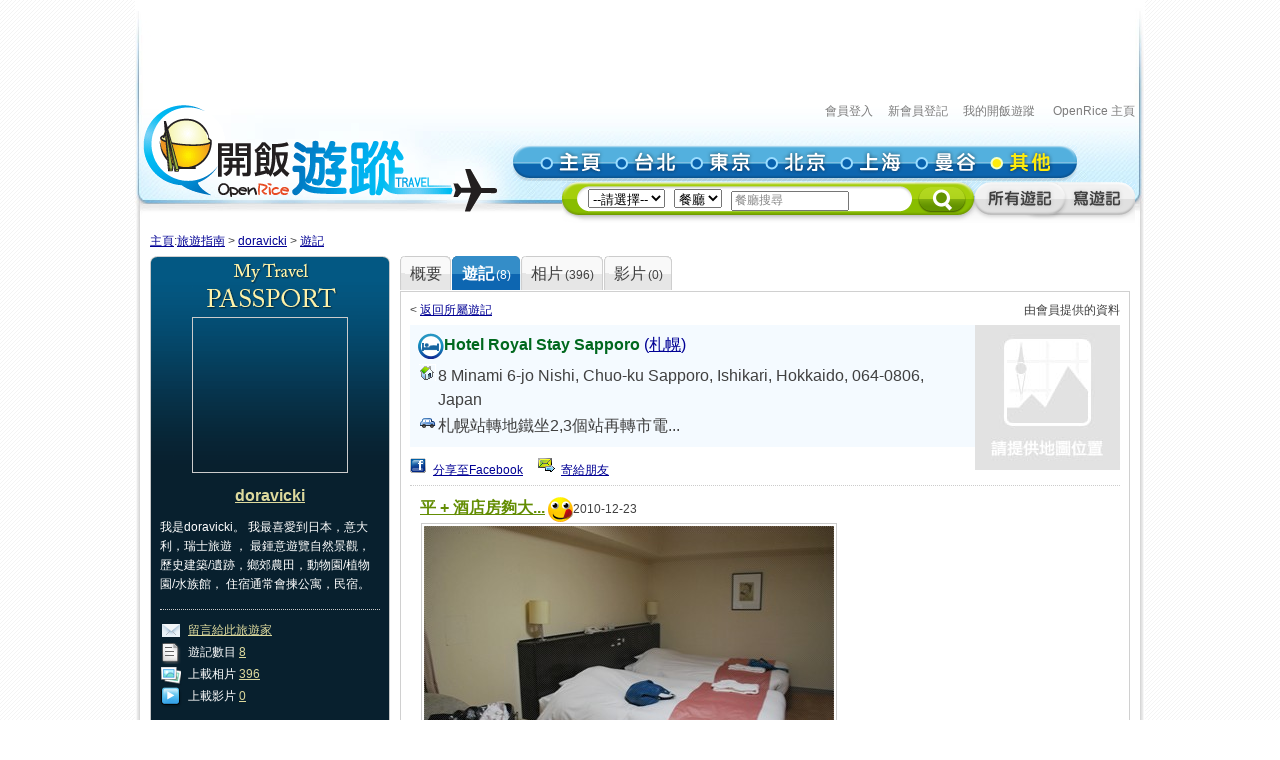

--- FILE ---
content_type: text/html; charset=utf-8
request_url: https://travel.openrice.com/traveller/reviewdetail.htm?reviewid=5004
body_size: 44158
content:
<!DOCTYPE html PUBLIC '-//W3C//DTD XHTML 1.0 Strict//EN' 'http://www.w3.org/TR/xhtml1/DTD/xhtml1-strict.dtd'>
<html><head>
<META http-equiv="Cache-Control" content="no-store, no-cache, max-age=0" /><META http-equiv="Pragma" content="no-cache"/><meta http-equiv='content-type' content='text/html; charset=UTF-8' /><title>平 + 酒店房夠大... - doravicki的評論 - Hotel Royal Stay Sapporo - 日本札幌酒店 - 開飯遊蹤 - Japan Sapporo Hotel Travel Guide - OpenRice Travel</title><meta name='description' content="《開飯遊蹤》札幌提供有關日本札幌旅遊資料,包括札幌餐廳、札幌酒店及札幌景點的評論。用戶更可以分享日本札幌旅行、札幌自由行的遊記及行程。"/><link rel="shortcut icon" href="/faviconv4.ico" /><link rel="apple-touch-icon" href="/apple-touch-icon-iphone.png" /><link rel="apple-touch-icon" sizes="72x72" href="/apple-touch-icon-ipad.png" /><link rel="apple-touch-icon" sizes="114x114" href="/apple-touch-icon-iphone4.png" /><link rel="apple-touch-icon" sizes="144x144" href="/apple-touch-icon-ipad3.png" /><style type='text/css'></style><link href='/bundle/css/hk/2D7779B677C1D766D268A74AFD59CCEC?v=NxGXqdjeJxoM2CNuIts01cB-v-OEkh0UXY9azO5ySqk1' rel='stylesheet' type='text/css' media='all'/><script type='text/javascript' src='/bundle/js/hk/614AC811F63647C40F89175B8C112574?v=0PXdIIpg5u31riU9rvL44vKRp2jUaHJAL_HH5pCZjI41'></script></head><body><script>var _gaq = _gaq || [];
_gaq.push(['_setAccount', 'UA-652541-3']);
_gaq.push(['_trackPageview']);
(function() {
var ga = document.createElement('script'); ga.type = 'text/javascript'; ga.async = true;
ga.src = ('https:' == document.location.protocol ? 'https://ssl' : 'http://www') + '.google-analytics.com/ga.js';
var s = document.getElementsByTagName('script')[0]; s.parentNode.insertBefore(ga, s);
})();
//var SessionMon_scriptElem = document.createElement("img");  SessionMon_scriptElem.setAttribute("src", "http://sessions.openrice.com/sessionmonitor/HK_Travel_OpenRice/");  SessionMon_scriptElem.setAttribute("type","jpg/image");
</script><script>var _comscore = _comscore || [];
_comscore.push({ c1: "2", c2: "17405716" });
(function() {
var s = document.createElement("script"), el = document.getElementsByTagName("script")[0]; s.async = true;
s.src = (document.location.protocol == "https:" ? "https://sb" : "http://b") + ".scorecardresearch.com/beacon.js";
el.parentNode.insertBefore(s, el);
})();
</script><noscript><img src="http://b.scorecardresearch.com/p?c1=2&c2=17405716&cv=2.0&cj=1" /></noscript><div class="header"><script>function break_frame() {
if (top.location != window.location) {
top.location.href = document.location.href;
}
}
break_frame();
var IsLoggedIn = '0';
</script><div id="block_MyTravel_SB" class="group_ad0 banner"><script async='async' src='https://www.googletagservices.com/tag/js/gpt.js'></script>
<script>
  var googletag = googletag || {};
  googletag.cmd = googletag.cmd || [];
</script>

<script>
  googletag.cmd.push(function() {
    googletag.defineSlot('/1012872/orhk_web_Travel_ROS', [728, 90], 'div-gpt-ad-1474275533290-0').addService(googletag.pubads());
    googletag.pubads().enableSingleRequest();
    googletag.enableServices();
  });
</script>
<!-- /1012872/orhk_web_Travel_ROS -->
<div id='div-gpt-ad-1474275533290-0' style='height:90px; width:728px;'>
<script>
googletag.cmd.push(function() { googletag.display('div-gpt-ad-1474275533290-0'); });
</script>
</div>
</div><div style="height: 122px;margin-top:5px;"><div id="TRACKCODE_LOGIN_BAR" class="TopWords link"><a name="top"></a><a target="_top" href="http://www.openrice.com/sso/index.htm?src=travelweb&amp;loginurl=http%3A%2F%2Ftravel.openrice.com%2Ftraveller%2Freviewdetail.htm%3Freviewid%3D5004&amp;isUserLogin=1">會員登入</a>    

                          <a target="_top" href="http://www.openrice.com/registration/register.htm?src=travelweb">新會員登記</a>    
                        <a target="_top" href="/mytravel/index.htm">我的開飯遊蹤</a>                        
                    <a target="_top" href="http://www.openrice.com/restaurant/index.htm">OpenRice 主頁</a></div><span class="logo"><a target="_top" href="/home/index.htm"><img class="image" src="/images/Header/ORt_logo.gif" width="354" height="107" /></a></span><span class="NavPlace"><table width="564" border="0" cellpadding="0" cellspacing="0" id="mainnav" style="font-size:0;"><tr height="36"><td width="20"><img class="image" src="/images/Header/Header_start.gif?2" width="20" height="36" /></td><td width="75"><a target="_top" href="/home/index.htm" title="主頁"><img class="image" alt="主頁" src="/Images/Header/Header_Main.gif?2" over="/Images/Header/Header_Main_o.gif?2" /></a></td><td width="75"><a target="_top" href="/taiwan/taipei/index.htm" title="台北"><img class="image" alt="台北" src="/Images/Header/Header_Taipei.gif?2" over="/Images/Header/Header_Taipei_o.gif?2" /></a></td><td width="75"><a target="_top" href="/japan/tokyo/index.htm" title="東京"><img class="image" alt="東京" src="/Images/Header/Header_Tokyo.gif?2" over="/Images/Header/Header_Tokyo_o.gif?2" /></a></td><td width="75"><a target="_top" href="/china/beijing/index.htm" title="北京"><img class="image" alt="北京" src="/Images/Header/Header_Beijing.gif?2" over="/Images/Header/Header_Beijing_o.gif?2" /></a></td><td width="75"><a target="_top" href="/china/shanghai/index.htm" title="上海"><img class="image" alt="上海" src="/Images/Header/Header_Shanghai.gif?2" over="/Images/Header/Header_Shanghai_o.gif?2" /></a></td><td width="75"><a target="_top" href="/thailand/bangkok/index.htm" title="曼谷"><img class="image" alt="曼谷" src="/Images/Header/Header_Bangkok.gif?2" over="/Images/Header/Header_Bangkok_o.gif?2" /></a></td><td width="75"><a target="_top" href="/home/countries.htm" title="其他"><img class="image" alt="其他" src="/Images/Header/Header_Other_o.gif?2" /></a></td><td width="19"><img width="19" height="36" src="/images/Header/Header_end.gif" style="border:0" /></td></tr></table></span><span class="Search"><script>
                        function setHeaderSearchAction(el)
                        {
                          if (redirectOnDemand())
                            el.action = '/home/countries.htm';
                          else  
                          {
                            var headerregionid = $('headerregionid');
                            var headerpoitypeid = $('headerpoitypeid');
                            if (headerregionid)
                            {
                              if (headerregionid.selectedIndex > 0)
                              {
                                el.action = headerregionid.options[headerregionid.selectedIndex].getAttribute('callname') +
                                headerpoitypeid.options[headerpoitypeid.selectedIndex].getAttribute('callname') + '/sr1.htm';
                              }
                              else
                                el.action = '/home/countries.htm';
                            }
                          }
                        }
                        function redirectOnDemand()
                        {
                          var el = $('headerregionid');
                          if (el && el.value=='TOALLCOUNTRIES')
                          {
                            TOALLCOUNTRIES();
                            return true;
                          }
                          return false;
                        }
                        function TOALLCOUNTRIES()
                        {
                          window.open('/home/countries.htm', '_self');
                        }
                  </script><form id="HeaderSearchForm" onsubmit="setHeaderSearchAction(this)" target="_top" style="display:inline;" method="get"><table width="573" border="0" cellpadding="0" cellspacing="0" id="subnav"><tr><td width="26"><img src="/images/Header/Header_Search_start.gif" width="26" height="41" /></td><td class="bg" nowrap="1"><select id="headerregionid" onchange="this.blur();redirectOnDemand();return true;"><option value="">--請選擇--</option><optgroup label="熱門"><option value="12" callname="/thailand/bangkok">                                      曼谷</option><option value="15" callname="/china/beijing">                                      北京</option><option value="14" callname="/china/shanghai">                                      上海</option><option value="13" callname="/taiwan/taipei">                                      台北</option><option value="11" callname="/japan/tokyo">                                      東京</option></optgroup><optgroup label="亞洲"><option value="1101" callname="/china/all">                                          中國</option><option value="1102" callname="/japan/all">                                          日本</option><option value="1103" callname="/taiwan/all">                                          台灣</option><option value="1201" callname="/thailand/all">                                          泰國</option></optgroup><option style="color:#FF0000" value="TOALLCOUNTRIES">其他...</option></select>                                 
                                <select id="headerpoitypeid" onchange="changeSearchBoxHint();this.blur();return true;"><option value="1" callname="/restaurant">餐廳</option><option value="2" callname="/hotel">酒店</option><option value="3" callname="/attraction">景點</option></select>                                 
                              <script type="text/javascript">function changeSearchBoxHint()
{
var str = $('inputstr');
var poitypeid = $('headerpoitypeid');
if ($('noinput').value==1)
{
if (poitypeid.selectedIndex >= 0)
{
str.value = poitypeid.options[poitypeid.selectedIndex].innerHTML +
'搜尋';
str.style.color='#888';
}
}
}
</script><input disabled="disabled" type="hidden" id="noinput" name="noinput" value="1" /><input id="inputstr" name="inputstr" type="text" class="input" style="width:110px;" onfocus="if ($('noinput').value==1) {$('noinput').value=0;this.style.color='#000';this.value='';};" onblur="if (!this.value) { $('noinput').value=1;this.style.color='#888';changeSearchBoxHint(); };" /><script type="text/javascript">window.onload=changeSearchBoxHint;
</script></td><td width="14"><img src="/images/Header/Header_Search_end.gif" width="14" height="41" /></td><td width="59" class="Btnbg"><input type="hidden" name="tc" value="top3" /><img class="image" src="/images/Header/Header_Search_end_2.gif" width="59" height="41" style="cursor:pointer;" onclick="if ($('noinput').value==1) $('inputstr').value=''; var form=$('HeaderSearchForm'); form.onsubmit(); form.submit();" /></td><td width="92"><span id="TRACKCODE_SUB6"><a target="_top" href="/home/blogs.htm" title="所有遊記"><img class="image" alt="所有遊記" src="/Images/Header/Header_all_reviews.gif" over="/Images/Header/Header_all_reviews_o.gif" /></a></span></td><td width="69"><span id="TRACKCODE_SUB7"><a target="_top" href="/tripwriting/write.htm" title="寫遊記"><img class="image" alt="寫遊記" src="/Images/Header/Header_write_reviews.gif" over="/Images/Header/Header_write_reviews_o.gif" /></a></span></td></tr></table></form></span></div></div><script>
				var mainnav_overready = function()
				{
					this.onmouseover = function()
					{ 
						var e = this.firstChild;
						e.op = parseFloat(e.op || 0);
					    clearInterval(e.timeout || 10);
						var inc = function() {
							e.op += 0.5;
							if (e.op<1) {
								DOM.setOpacity(e, DOM.Sine(e.op));
							} else {
							    e.op = 1;
								DOM.setOpacity(e, 1);
								clearInterval(e.timeout);
								e.timeout = 0;
							}
						}
						inc();
						e.timeout = setInterval( inc, 10);
					}
					this.onmouseout = function() 
					{ 
						var e = this.firstChild;
						e.op = parseFloat(e.op || 0);
						clearInterval(e.timeout || 0);
						var dec = function() {
							e.op -= 0.3;
							if (e.op > 0) {
								DOM.setOpacity(e, DOM.Sine(e.op));
								
							} else {
							    e.op = 0;
								DOM.setOpacity(e, 0);
								clearInterval(e.timeout);
								e.timeout = 0;
							}
						}
						dec();
						e.timeout = setInterval( dec, 10);
					}
					this.onclick = function() 
					{
						this.onmouseover();
						this.onmouseout = null;
					}
					this.onload = null;
				}
				onContent( function() {
						var mainnava = DOM.fc($('mainnav'),'a');
						var over; // intentional assignment below
						for (var i=0, e=mainnava.length;i<e;i++) {
							var a = mainnava[i];
							var c = DOM.fc(a, 'img', 0, 0, 1);
							if (!c || !(over = c.getAttribute('over'))) continue;
							var img = new Image();
							img.onload = mainnav_overready.bind(a);
							img.style.visibility = 'hidden';
							img.style.position = 'absolute';
							img.align='absmiddle';
							img.src = over;
							a.insertBefore(img, a.firstChild);
						}
						var subnava = DOM.fc($('subnav'),'a');
						for (var i=0, e=subnava.length;i<e;i++) {
							var a = subnava[i];
							var c = DOM.fc(a, 'img', 0, 0, 1);
							if (!c || !(over = c.getAttribute('over'))) continue;
							var img = new Image();
							img.onload = mainnav_overready.bind(a);
							img.style.visibility = 'hidden';
							img.style.position = 'absolute';
							img.align='absmiddle';
							img.src = over;
							a.insertBefore(img, a.firstChild);
						}
					}
				);
				</script><script>
      var TrackArea = function(areaid, postfix)
      {
          var addoc = $(areaid);
          if (addoc)
          {
              var a = addoc.getElementsByTagName('a');
              for (var i = a.length; i > 0; )
              {
                  i--;
                  if (!a[i].getAttribute('notrack'))
                  {
                      var innerHtml = a[i].innerHTML;
                      a[i].href += (a[i].href.indexOf('?') >= 0 ? '&' : '?') + postfix;
                      a[i].innerHTML = innerHtml;
                  }
              }
          }
      }
      
      TrackArea('TRACKCODE_LOGIN_BAR','tc=top1');
      TrackArea('mainnav','tc=top2');
      TrackArea('TRACKCODE_SUB6','tc=top2');
      TrackArea('TRACKCODE_SUB7','tc=top2');
      </script><div class="clearboth"></div><div id="travelcontainer"><div id="container"><div id="breadcrumb"><a href="/home/index.htm?tc=bc">主頁</a>:<a href="/home/index.htm?tc=bc">旅遊指南</a> &gt; <a href="/traveller/userdetail.htm?userid=354396&tc=bc">doravicki</a> &gt; <a href="/traveller/reviewdetail.htm?reviewid=5004&tc=bc">遊記</a></div><div id="mainFull"><div id="mainMyTravelL"><div class="passport"><div class="passportt IMGBox  aligncenter"><a href="/traveller/userdetail.htm?userid=354396"><img width="150" height="150" src="/Images/1x1dot.gif" alt="doravicki" align="absmiddle" style="background:url(http://www.openrice.com/userphoto/user/1/12G/007LGC34F65BB3D27E26D0l.jpg?2601241112) center center no-repeat" /></a></div><div class="passportm"><div class="f016b info aligncenter"><a href="/traveller/userdetail.htm?userid=354396">doravicki</a></div><div class="gap10"></div><div class="info">        我是doravicki。
        我最喜愛到日本，意大利，瑞士旅遊 
          ，               最鍾意遊覽自然景觀，歷史建築/遺跡，鄉郊農田，動物園/植物園/水族館，                 住宿通常會揀公寓，民宿。
        </div><div class="gap15"></div><div class="dotline"></div><div class="info"><img src="/Images/ico_mytravel_message.gif" alt="留言" align="absmiddle" />  <a href="http://www.openrice.com/gourmet/bbs.htm?userid=354396">留言給此旅遊家</a><br /><img src="/images/ico_mytravel_review.gif" align="absmiddle" />  遊記數目 <a href="/traveller/blogs.htm?userid=354396">8</a><br /><img src="/images/ico_mytravel_photo.gif" align="absmiddle" />  上載相片 <a href="/traveller/photos.htm?userid=354396">396</a><br /><img src="/images/ico_mytravel_video.gif" align="absmiddle" />  上載影片 <a href="/traveller/videos.htm?userid=354396">0</a></div></div><div class="passportb"></div><div class="gap10"></div><div class="MyORBox2"><div><table width="100%" border="0" cellspacing="0" cellpadding="0"><tr><td width="10"><img src="/images/MyTravel_box_t_l_b.gif" width="10" height="33" style="vertical-align: top;" /></td><td class="Title">最近分享過的旅程</td><td width="10"><img src="/images/MyTravel_box_t_r_b.gif" width="10" height="33" style="vertical-align: top;" /></td></tr></table><div class="Content"><div class="box"><a href="/traveller/trip.htm?tripid=1815" class="Link"><b>辛苦到暈嘅北海道7天遊...</b></a><br /><table cellspacing="0"><tr><td style="white-space:nowrap; text-align:left; vertical-align:top"><strong>國家/地點: </strong></td><td><span nowrap="nowrap" style="white-space:nowrap">日本</span></td></tr></table><strong>旅程日期: </strong>2010-10-21                至 2010-10-27</div><div class="box"><a href="/traveller/trip.htm?tripid=1767" class="Link"><b>台北 (10年3月)</b></a><br /><table cellspacing="0"><tr><td style="white-space:nowrap; text-align:left; vertical-align:top"><strong>國家/地點: </strong></td><td><span nowrap="nowrap" style="white-space:nowrap">台灣</span></td></tr></table></div><div class="box"><a href="/traveller/trip.htm?tripid=1775" class="Link"><b>新加坡 (10年7月)</b></a><br /><table cellspacing="0"><tr><td style="white-space:nowrap; text-align:left; vertical-align:top"><strong>國家/地點: </strong></td><td><span nowrap="nowrap" style="white-space:nowrap">新加坡</span></td></tr></table></div><div class="box"><a href="/traveller/trip.htm?tripid=1768" class="Link"><b>台南,高雄 (10年5月)</b></a><br /><table cellspacing="0"><tr><td style="white-space:nowrap; text-align:left; vertical-align:top"><strong>國家/地點: </strong></td><td><span nowrap="nowrap" style="white-space:nowrap">台灣</span></td></tr></table></div><div class="box"><a href="/traveller/trip.htm?tripid=1753" class="Link"><b>東京 09年8月</b></a><br /><table cellspacing="0"><tr><td style="white-space:nowrap; text-align:left; vertical-align:top"><strong>國家/地點: </strong></td><td><span nowrap="nowrap" style="white-space:nowrap">日本</span></td></tr></table></div><div class="box"><a href="/traveller/trip.htm?tripid=1752" class="Link"><b>東京 (10年4月)</b></a><br /><table cellspacing="0"><tr><td style="white-space:nowrap; text-align:left; vertical-align:top"><strong>國家/地點: </strong></td><td><span nowrap="nowrap" style="white-space:nowrap">日本</span></td></tr></table></div><div class="box"><a href="/traveller/trip.htm?tripid=1754" class="Link"><b>法國 (10年7,8月)</b></a><br /><table cellspacing="0"><tr><td style="white-space:nowrap; text-align:left; vertical-align:top"><strong>國家/地點: </strong></td><td><span nowrap="nowrap" style="white-space:nowrap">法國</span></td></tr></table></div></div></div></div><div class="gap10"></div></div><div class="gap10"></div></div><div id="mainMyTravelR"><div id="tabsB"><ul><li><a href="/traveller/userdetail.htm?userid=354396"><span>概要</span></a></li><li class="              current&#xA;            "><a href="/traveller/blogs.htm?userid=354396"><span>              遊記<s class="f012">(8)</s></span></a></li><li><a href="/traveller/photos.htm?userid=354396"><span>              相片<s class="f012">(396)</s></span></a></li><li><a href="/traveller/videos.htm?userid=354396"><span>              影片<s class="f012">(0)</s></span></a></li></ul></div><div class="clearboth"></div><div class="roundedcornr_box_730"><div class="normal_t2_730"></div><div class="normal_m_730"><div class="roundcontentbox"><div class="floatR">          由會員提供的資料
        </div><div>  &lt;
				  <a href="/traveller/blogdetail.htm?blogid=1972">返回所屬遊記</a></div><div class="gap5"></div><div class="UnofficiaSR2"><table width="100%" border="0" cellpadding="0" cellspacing="0"><tr><td valign="top"><table width="100%" border="0" class="highlightbg"><tr><td class="f016"><img src="/images/ico_poitype2_u.gif" align="absmiddle" /><span class="Restgreenlink f012b">Hotel Royal Stay Sapporo</span><span class="district">                            (<a href="/japan/sapporo/hotel/sr1.htm">札幌</a>)
                          </span></td></tr><tr><td valign="top"><table border="0" cellspacing="0" class="f016"><tr><td valign="top"><img src="/images/ico_listadd.gif" width="17" height="17" /></td><td>8 Minami 6-jo Nishi, Chuo-ku Sapporo, Ishikari, Hokkaido, 064-0806, Japan</td></tr><tr><td valign="top"><img src="/images/ico_Traffic.gif" alt="" width="17" height="17" /></td><td>札幌站轉地鐵坐2,3個站再轉市電... 
</td></tr></table></td></tr></table><div class="gap10"></div><script>
                function fbs_click(e)
                {
                    u=e.href;
                    t=e.getAttribute('t');
                    window.open('http://www.facebook.com/sharer.php?u='+encodeURIComponent(u)+'&t='+encodeURIComponent(t),'sharer','toolbar=0,status=0,width=626,height=436');
                    return false;
                }
								</script><div><img src="/images/ico_fb_s_.gif" />  <a href="/traveller/reviewdetail.htm?reviewid=5004" t="Hotel Royal Stay Sapporo" onclick="return fbs_click(this);">分享至Facebook</a>    
                  <img src="/images/ico_message_s_.gif" />  <a href="javascript:void(0);" onclick="ShowPopup('TextDialog','/japan/sapporo/hotel/EmailFriendmode.htm?address=http://travel.openrice.com%2ftraveller%2freviewdetail.htm%3freviewid%3d5004&amp;ReviewId=5004')">寄給朋友</a>    
								  </div></td><td width="145" valign="top" align="right"><a title="請提供地圖位置" href="javascript:void(0);" onclick="ShowAjaxDialog(0,'TextDialog','frmFlag0','/japan/sapporo/hotel/mapreport.htm?address=%2ftraveller%2freviewdetail.htm%3freviewid%3d5004&amp;reviewid=5004&amp;regionid=77')"><img src="/Images/NoMap.jpg" /></a></td></tr></table></div><div class="clearboth"></div><div class="gap5"></div><div class="dotline"></div><div class="roundcontentbox"><div class="floatL"><span class="f016b reviewgreenlink"><a href="/traveller/reviewdetail.htm?reviewid=5004">平 + 酒店房夠大...</a></span> <img align="absmiddle" src="/Images/hface_s.gif" alt="笑臉" />2010-12-23</div><div style="clear: both;"></div><div style="clear: both;"></div><div><div><div class="                      clearboth&#xA;                      "><div class="singlereviewphoto"><div class="IMGBox"><img src="/userphoto/photo/0/2L/000IFQ9F5A7E300DBF4FBAl.jpg" alt="房" /></div><div class="f016">房</div></div></div><div class="                      clearboth&#xA;                      "><div class="singlereviewphoto"><div class="IMGBox"><img src="/userphoto/photo/0/2L/000IFR03CBECB538966B73l.jpg" alt="呢度可以開晒d喼, 其實仲有條走廊冇影到.." /></div><div class="f016">呢度可以開晒d喼, 其實仲有條走廊冇影到..</div></div></div><div style="clear: both;"></div><div class="gap10"></div><div class="                      clearboth&#xA;                      "><div class="singlereviewphoto"><div class="IMGBox"><img src="/userphoto/photo/0/2L/000IFS7D2101EF2A76FB54l.jpg" alt="酒店早餐..." /></div><div class="f016">酒店早餐...</div></div></div><div class="                      clearboth&#xA;                      "><div class="singlereviewphoto"><div class="IMGBox"><img src="/userphoto/photo/0/2L/000IFT03FBC9A1C3BE57DCl.jpg" alt="選擇唔多, 不過食得飽+味道okay" /></div><div class="f016">選擇唔多, 不過食得飽+味道okay</div></div></div><div style="clear: both;"></div><div class="gap10"></div><div class="                      clearboth&#xA;                      "><div class="singlereviewphoto"><div class="IMGBox"><img src="/userphoto/photo/0/2L/000IFU599765EE0BD42901l.jpg" alt="" /></div><div class="f016"></div></div></div></div><div class="clearboth"></div><div class="gap10"></div><div class="f016 reviewbody" style="width: 100%;overflow:hidden;word-break:break-all;">呢間酒店我係經樂天book嘅, 當時係見到佢平(8,000 yen包早餐)+rating 高所以揀! <br /><br />其實我去到北海道第1晚都係住呢間酒店, 因為我要寄存d行李喺度, 所以由登別返札幌嘅最後一晚我都要住返呢度! <br /><br />當我第1日check in上到房嘅時候, 真係覺得好驚喜! 因為呢間酒店雖然平同埋入面舊舊地, 但係d房好大間, 我住過嘅2間房都有張sofa, 有coffee table, 2個大喼仲可以開晒之後都仲有位行! 喺日本真係好少見! (以前試過住d酒店仔連喼都開唔晒添)<br /><br />至於酒店service亦都好好, 我check in果陣個酒店職員見我咁多野主動用架行李車幫我搬晒d野上房....住d幾百蚊嘅酒店真係未試過有咁好服務!<br /><br />到我走果日, 我地搭的士去札幌jr站....另外1個職員亦都同的士司機一齊幫我搬晒d行李上車! (我地2個人嘅行李差不多60 kg, 我覺得呢間酒店d staff真係超helpful!)</div><div class="gap10"></div><div class="blue"><strong>每晚價錢:</strong> 8000日圓                    (雙人房)
                  <br /><strong>評分</strong>:
            設備3                   
              服務5                   
              環境4                   
              衛生4                   
              抵住5</div><div class="clearboth"></div><div class="gap10"></div><div class="floatL"><img src="/images/ico_bubble.gif" align="middle" height="17" width="21" />            <a href="/traveller/blogdetail.htm?blogid=1972#comment">4 個留言
          </a>  
          |  <a href="/traveller/blogdetail.htm?blogid=1972#addcomment">加入你的留言</a>  
          |  
            <a href="javascript:void(0);" onclick="ShowAjaxDialog(0,'TextDialog','frmFlag0','/japan/sapporo/hotel/FlagReview.htm?reviewid=5004&amp;PoiId=')">檢舉此評論</a></div><div class="floatR"><a href="#top">回到頁首</a></div><div class="clearboth"></div><div class="gap10"></div><table border="0" cellpadding="0" cellspacing="0" width="100%" class="relatedblogstitle"><tbody><tr style="line-height:1em"><td height="40" valign="top" width="10" style="line-height:0;"><img src="/images/roundedtit_table_tl.png" height="40" width="10" /></td><td style="background-repeat: repeat-x;" background="/images/roundedtit_table_tm.png"><span class="f016b">相關遊記</span></td><td valign="top" width="10" style="line-height:0;"><img src="/images/roundedtit_table_tr.png" height="40" width="10" /></td></tr></tbody></table><table border="0" cellpadding="0" cellspacing="0" width="100%" class="relatedblogscontent"><tbody><tr><td background="/images/roundedtit_table_ml.png" width="10" class="LineHeightFix"> </td><td valign="top"><div class="gap10"></div><div class="floatL"><span class="travelbrownlink f016b"><a href="/traveller/trip.htm?tripid=1815&amp;userid=354396">辛苦到暈嘅北海道7天遊...</a></span> <span class="f016">                (<span nowrap="nowrap" style="white-space:nowrap">日本</span>)
              </span><br /><span class="f012">                    (<strong>旅程日期: </strong>2010-10-21 至 2010-10-27)
                  </span></div><div class="floatR"></div><div class="clearboth"></div><div><div class="gap10"></div><div class="MyTraveltitlebar"><div class="floatL blackb f016 BlogTitleMargin"><a href="/traveller/blogdetail.htm?blogid=1924">                  遊記
                                      : 第1日
                                          - 第3日
                    </a></div><div class="floatR BlogTitleMargin"><span class="greylink">                  發表日期: 2010-11-10</span></div><div class="clearboth"></div></div><div class="f016 blogbody">今次係我第一次去北海道(真係大鄉里), 亦都係歷年來最冇計劃嘅一次旅行, 因為我出發前幾日見到asiamiles有飛換先決定去, 2日前先揀酒店, 仲要係同嫲嫲去...我1個人搬2個人行李, 搬到周身骨痛, 腳又瘀晒咁......</div><div class="gap10"></div><div class="dotline"></div><div class="f016"><b>此遊記內的評論：</b><ul class="reviewlist"><li><img src="/images/ico_poitype2_u.gif" align="absmiddle" />Pension yumekukan 夢空館                        (<a href="/japan/hakodate/hotel/sr1.htm">函館</a>)
                       - 
									  <a href="/traveller/blogdetail.htm?BlogId=1924#review4866">第一次住民宿, 非常乾淨... </a> <img align="absmiddle" src="/Images/hface_s.gif" alt="笑臉" /></li><li><img src="/images/ico_poitype1_u.gif" align="absmiddle" />海鮮俱樂部@西波止場 (函館)                         (<a href="/japan/hakodate/restaurant/sr1.htm">函館</a>)
                       - 
									  <a href="/traveller/blogdetail.htm?BlogId=1924#review4867">今次竟然覺得燒魷魚最好味... </a> <img align="absmiddle" src="/Images/oface_s.gif" alt="ok喇" /></li><li><img src="/images/ico_poitype1_u.gif" align="absmiddle" />Lucky Pierrot                         (<a href="/japan/hakodate/restaurant/sr1.htm">函館</a>)
                       - 
									  <a href="/traveller/blogdetail.htm?BlogId=1924#review4868">名過其實...</a> <img align="absmiddle" src="/Images/oface_s.gif" alt="ok喇" /></li><li><img src="/images/ico_poitype3_u.gif" align="absmiddle" />函館朝市                        (<a href="/japan/hakodate/attraction/sr1.htm">函館</a>)
                       - 
									  <a href="/traveller/blogdetail.htm?BlogId=1924#review4869">好多野食, 好多野買... </a> <img align="absmiddle" src="/Images/hface_s.gif" alt="笑臉" /></li><li><img src="/images/ico_poitype1_u.gif" align="absmiddle" />うにむらかみ                        (<a href="/japan/hakodate/restaurant/sr1.htm">函館</a>)
                       - 
									  <a href="/traveller/blogdetail.htm?BlogId=1924#review4870">我愛海膽....</a> <img align="absmiddle" src="/Images/hface_s.gif" alt="笑臉" /></li><li><img src="/images/ico_poitype3_u.gif" align="absmiddle" />函館山                        (<a href="/japan/hakodate/attraction/sr1.htm">函館</a>)
                       - 
									  <a href="/traveller/blogdetail.htm?BlogId=1924#review4871">夜景係靚, 不過我唔識用個相機...乜都影唔到! </a> <img align="absmiddle" src="/Images/hface_s.gif" alt="笑臉" /></li></ul></div><div style="text-align:right"><a href="/traveller/blogdetail.htm?BlogId=1924">更多</a></div></div><div><div class="gap10"></div><div class="MyTraveltitlebar HighlightBlogTitle"><div class="floatL blackb f016 BlogTitleMargin"><a href="/traveller/blogdetail.htm?blogid=1972">                  遊記
                                      : 第4日
                                          - 第7日
                    </a></div><div class="floatR BlogTitleMargin"><span class="greylink">                  發表日期: 2010-12-23</span></div><div class="clearboth"></div></div><div class="f016 blogbody"><p>第4日，我哋由函館去登別，住左2晚，浸下溫泉! 第6日再由登別返札幌...<br />第7日, 本來係晏晝機, 我自己嘅習慣係買到最後1秒先上機, 但係今次因為落雪我又冇禦寒衣物, 所以我最後一日竟然"零行程", 一chec...</p></div><div class="gap10"></div><div class="dotline"></div><div class="f016"><b>此遊記內的評論：</b><ul class="reviewlist"><li><img src="/images/ico_poitype2_u.gif" align="absmiddle" />登別グランドホテル                        (<a href="/japan/other/hotel/sr1.htm">日本</a>)
                       - 
									  <a href="/traveller/blogdetail.htm?BlogId=1972#review5002">服務好好, 不過一d都唔grand...</a> <img align="absmiddle" src="/Images/sface_s.gif" alt="哭臉" /></li><li><img src="/images/ico_poitype1_u.gif" align="absmiddle" />北の漁場                        (<a href="/japan/sapporo/restaurant/sr1.htm">札幌</a>)
                       - 
									  <a href="/traveller/blogdetail.htm?BlogId=1972#review5003">好味+抵食... </a> <img align="absmiddle" src="/Images/hface_s.gif" alt="笑臉" /></li><li><img src="/images/ico_poitype2_u.gif" align="absmiddle" />Hotel Royal Stay Sapporo                        (<a href="/japan/sapporo/hotel/sr1.htm">札幌</a>)
                       - 
									  <a href="/traveller/blogdetail.htm?BlogId=1972#review5004">平 + 酒店房夠大...</a> <img align="absmiddle" src="/Images/hface_s.gif" alt="笑臉" /></li><li><img src="/images/ico_poitype3_u.gif" align="absmiddle" />登別熊牧場                        (<a href="/japan/other/attraction/sr1.htm">日本</a>)
                       - 
									  <a href="/traveller/blogdetail.htm?BlogId=1972#review5005">第1次咁近見到bear bear..</a> <img align="absmiddle" src="/Images/hface_s.gif" alt="笑臉" /></li><li><img src="/images/ico_poitype3_u.gif" align="absmiddle" />Hokkaido Marine Park                        (<a href="/japan/other/attraction/sr1.htm">日本</a>)
                       - 
									  <a href="/traveller/blogdetail.htm?BlogId=1972#review5006">地方好細..唔去唔係損失.. </a> <img align="absmiddle" src="/Images/oface_s.gif" alt="ok喇" /></li><li><img src="/images/ico_poitype1_u.gif" align="absmiddle" />Sushi-Zanmai                         (<a href="/japan/sapporo/restaurant/sr1.htm">札幌</a>)
                       - 
									  <a href="/traveller/blogdetail.htm?BlogId=1972#review5007">好味+抵食...</a> <img align="absmiddle" src="/Images/hface_s.gif" alt="笑臉" /></li><li><img src="/images/ico_poitype1_u.gif" align="absmiddle" />かに家                        (<a href="/japan/sapporo/restaurant/sr1.htm">札幌</a>)
                       - 
									  <a href="/traveller/blogdetail.htm?BlogId=1972#review5008">"十勝和牛" set 10個好味! </a> <img align="absmiddle" src="/Images/hface_s.gif" alt="笑臉" /></li></ul></div><div style="text-align:right"><a href="/traveller/blogdetail.htm?BlogId=1972">更多</a></div></div></td><td background="/images/roundedtit_table_mr.png" width="10" class="LineHeightFix"> </td></tr><tr style="line-height:1em"><td height="10" valign="top" style="line-height: 0pt;"><img src="/images/roundedtit_table_bl.png" height="10" width="10" /></td><td background="/images/roundedtit_table_bm.png" style="line-height: 0pt;"><img src="/images/x.gif" height="1" width="1" /></td><td valign="top" style="line-height: 0pt;"><img src="/images/roundedtit_table_br.png" height="10" width="10" /></td></tr></tbody></table></div></div></div><style>
                  #YahooAdvListing_block {
                  padding:5px 25px;
                  }
                </style><div id="YSM_maindiv_Dummy" style="display:none"><div class="YahooAdvListing_block" id="YahooAdvListing_block" style=""></div></div></div><div class="normal_b_730"></div></div><div class="gap10"></div></div></div><div class="clearboth"></div></div></div><div id="footer"><br /><div style="padding:5px 0px 0px 0px;"></div><div class="vislink"><a href="/home/index.htm">開飯遊蹤首頁</a> | <a href="/japan/tokyo/index.htm">東京</a> | <a href="/china/beijing/index.htm">北京</a> | <a href="/china/shanghai/index.htm">上海</a> | <a href="/taiwan/taipei/index.htm">台北</a> | <a href="/thailand/bangkok/index.htm">曼谷</a> | <a href="/MemberLogin/UserLogin.htm?loginurl=/mytravel/index.htm">我的開飯遊蹤</a> <br/>	<a href="http://www.openrice.com">香港開飯</a> | <a href="http://www.openrice.com/macau/index.htm">澳門開飯</a> | <a href="http://www.openrice.com/shenzhen/index.htm">深圳開飯</a> | <a href="http://m.openrice.com">手機版 & Gadgets</a> | <a href="http://english.openrice.com">OpenRice in English</a> | <a href="http://cn.openrice.com">开饭喇</a><br>
<a href="http://www.openrice.com/registration/register.htm">會員登記</a>						|					<a href="http://www.openrice.com/restaurant/adhere.htm">廣告查詢</a>						|					<a href="http://www.openrice.com/restaurant/opinion.htm">聯絡我們</a>						|					<a href="http://www.openrice.com/info/corporate/chi/index.html">有關我們</a>						|					<a href="/page/travel_faq.htm">FAQ</a>						|					<a href="http://www.openrice.com/page/privacy.htm">私隱政策</a> | <a href="http://www.openrice.com/page/tc.htm">使用條款</a>							|		<a href="http://www.openrice.com/page/sitemap.htm">網站導覽</a><br><br>	</div>	
<div class="aboutus"><a href="/home/index.htm">《開飯遊蹤》</a>提供有關<a href="/japan/tokyo/index.htm">日本東京</a>、<a href="/china/beijing/index.htm">中國北京</a>、<a href="/china/shanghai/index.htm">中國上海</a>、<a href="/taiwan/taipei/index.htm">台灣台北</a>、<a href="/thailand/bangkok/index.htm">泰國曼谷</a>旅遊資料,包括餐廳、酒店及景點的評論。用戶更可以分享旅行、自由行的遊記及行程。</div>			
<br/>			Copyright &#169; 1999-2020 Openrice Group Inc.　版權所有 不得轉載 <br/>
<a href="/home/index.htm">OpenRice Travel Guide - Restaurant, Hotels and Attractions Reviews for<br>
			Tokyo, Beijing, Shanghai, Taipei and Bangkok</a><br/>			
			<br/></div><div id="fb-root"></div><style>        .YahooAdvListing_block {
        padding: 10px 5px 10px 5px;
        font-size: 12px;
        line-height:130%;
        }

        .YahooAdvListing_SponsorWord {
        color: #909090;
        float: right;
        }

        .YahooAdvListing_Topic {
        font-size:12px;
        }

        .YahooAdvListing_Topic a:link,
        .YahooAdvListing_Topic a:hover,
        .YahooAdvListing_Topic a:active,
        .YahooAdvListing_Topic a:visited {
        font-size: 12px;
        font-weight: normal;
        }

        .YahooAdvListing_Link {
        color: #909090;
        text-decoration: none;
        }

        .YahooAdvListing_content {
        padding-top:5px;
        }

        .YahooAdvListing_space {
        padding-top:15px;
        }

      </style><b id="ID_YSM_URL_ALL" SRC="http://html.overture.com/d/search/p/standard/js/hk/flat/mpd/rlb/?Partner=openrice_hk_pm&amp;mkt=hk&amp;accountFilters=openrice_hk&amp;urlFilters=openrice_hk&amp;keywordCharEnc=utf8&amp;outputCharEnc=utf8&amp;affilData=ip%3d192.168.60.117%26xfip%3d18.117.145.22%2c+10.14.201.8%2c+23.251.107.137%2c+23.236.123.34%2c+23.251.107.137%26ua%3dMozilla%2f5.0+(Macintosh%3b+Intel+Mac+OS+X+10_15_7)+AppleWebKit%2f537.36+(KHTML%2c+like+Gecko)+Chrome%2f131.0.0.0+Safari%2f537.36%3b+ClaudeBot%2f1.0%3b+%2bclaudebot%40anthropic.com)&amp;serveUrl=http%3a%2f%2ftravel.openrice.com%2ftraveller%2freviewdetail.htm%3freviewid%3d5004&amp;cb=818122452&amp;maxCount=3&amp;Keywords=travel"></b><b id="ID_YSM_URL_SSCODE_SECOND_TRY" SRC="NO_RESULT"></b><b id="ID_YSM_URL_SSCODE_THIRD_TRY" SRC="http://html.overture.com/d/search/p/standard/js/hk/flat/mpd/rlb/?Partner=openrice_hk_pm&amp;mkt=hk&amp;accountFilters=openrice_hk&amp;urlFilters=openrice_hk&amp;keywordCharEnc=utf8&amp;outputCharEnc=utf8&amp;affilData=ip%3d192.168.60.117%26xfip%3d18.117.145.22%2c+10.14.201.8%2c+23.251.107.137%2c+23.236.123.34%2c+23.251.107.137%26ua%3dMozilla%2f5.0+(Macintosh%3b+Intel+Mac+OS+X+10_15_7)+AppleWebKit%2f537.36+(KHTML%2c+like+Gecko)+Chrome%2f131.0.0.0+Safari%2f537.36%3b+ClaudeBot%2f1.0%3b+%2bclaudebot%40anthropic.com)&amp;serveUrl=http%3a%2f%2ftravel.openrice.com%2ftraveller%2freviewdetail.htm%3freviewid%3d5004&amp;cb=553743335&amp;maxCount=3&amp;Keywords=travel"></b><b id="ID_YSM_URL_CM_ONLY" SRC="http://cmh.hk.overture.com/js_flat_1_0/?config=21690898076&amp;source=openrice_hk_ctxt&amp;keywordCharEnc=utf8&amp;outputCharEnc=utf8&amp;cb=1004995970&amp;ctxtUrl=http%3a%2f%2ftravel.openrice.com%2ftraveller%2freviewdetail.htm&amp;maxCount=3&amp;ctxtRotate=1&amp;ctxtId=travel_general&amp;ctxtId=travel_hotel&amp;ctxtId=travel_ticket&amp;ctxtCat=hk_t1_default_travel&amp;type=unofficialsr2"></b><script type="text/javascript" language="javascript">
			  
        <!--
            // for use with a yahoo's ads
            function ClickInsideA() 
            {
                // find a
	            var a= DOM.fc(this,'a', {href:true} ,0,1);
                a && (window.open(a, '_blank'));
                return false;
            }
            
        
          var strID = new Array('ID_YSM_URL_ALL'
                    
          , 'ID_YSM_URL_SSCODE_THIRD_TRY'
                    
          , 'ID_YSM_URL_CM_ONLY'
          
          );
            
        
          var nIndexCurYSM = 0;
          var nMaxWaitCount = 0;

          function GetAdContent()
          {
          var YAd_block = $('YahooAdvListing_block');
          if (YAd_block)
          {
          if (window.zSr && zSr.length>6) 
                  {
                    YAd_block.innerHTML = '<div style="text-align:right"><a class="YahooAdvListing_SponsorWord" href="http://searchmarketing.hk.yahoo.com/index.html?o=hk0084" style="text-decoration:none">雅虎贊助網站</a></div>';
	                  var i=6;
	                  while (i < zSr.length) 
                    {
		                  var descr = zSr[i++]; // listing description
		                  var unused1 = zSr[i++]; // (ignore)
		                  var clickURL = zSr[i++]; // listing link
		                  var title = zSr[i++]; // listing title
		                  var sitehost = zSr[i++]; // advertiser’s domain name
		                  var unused2 = zSr[i++]; // (ignore)
		                  var div = null;
                      if (i >= zSr.length-1)
                          div = DOM.cex('div', {style: {cursor: 'pointer'}, onclick: ClickInsideA});
                      else
                          div = DOM.cex('div', {style: {marginBottom: '10px', cursor: 'pointer'}, onclick: ClickInsideA});
		                  div.innerHTML = ['<span class="YahooAdvListing_Topic"><a target="_blank" href="',clickURL,'">',
						                   title, '</a></span><br /><div class="YahooAdvListing_content">', descr,
						                   '<br /><span class="YahooAdvListing_Link">',sitehost,'</span>'].join('');
		                  DOM.ac(YAd_block, div);
                      
	                  }
                    zSr = null;

                    $('YSM_maindiv_Dummy').style.display='block';
                  }
                  else
                  {
                     zSr = null;
                     MainFunc(strID[nIndexCurYSM]);
                  }
                }
            }

            function MainFunc(url_id)
            {
                nIndexCurYSM++;
                if (nIndexCurYSM <= strID.length)   // can also help to avoid infinite loop
                {
                    if (window.zSr==null || zSr.length<=6) // no ad
                    {
                        if ($(url_id).getAttribute("src") != "NO_RESULT")
                        {
                            var se = document.createElement("script");
                            se.type = "text/javascript";
                            se.src = $(url_id).getAttribute("src");
                            document.getElementsByTagName('Head')[0].appendChild(se);
                            var func1 = function() 
                            {
                                if (window.zSr==null && nMaxWaitCount<120)
                                {
                                    nMaxWaitCount++;
                                    window.setTimeout(func1,50);
                                }
                                else
                                    GetAdContent();
                            }
                            func1();
                            se = null;
                        }
                        else
                        {
                            $('YSM_maindiv_Dummy').style.display='none';
                            MainFunc(strID[nIndexCurYSM]);
                        }
                    }
                }
            }
           MainFunc(strID[nIndexCurYSM]);
           // -->
            
        </script><script type='text/javascript' src='https://connect.facebook.net/en_US/all.js'></script></body></html>